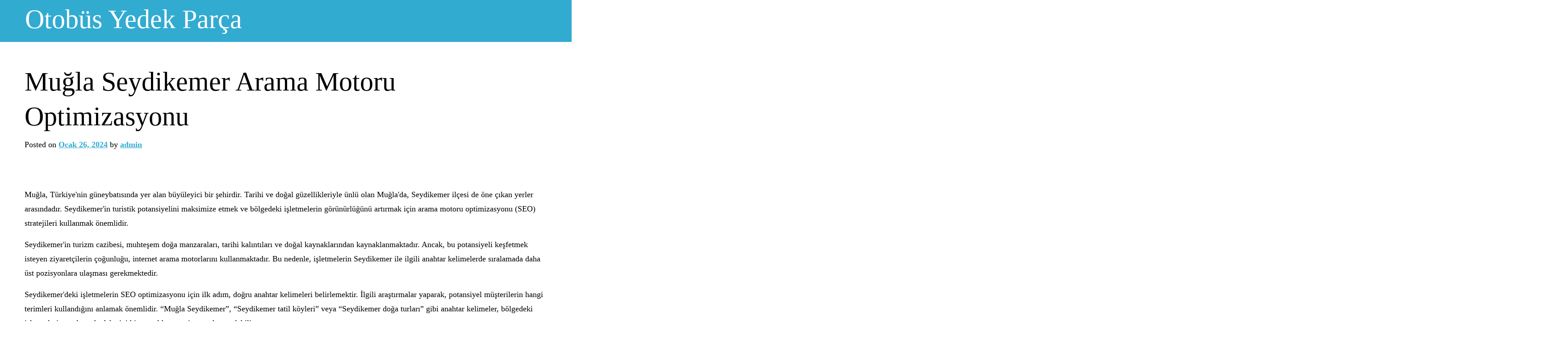

--- FILE ---
content_type: text/html; charset=UTF-8
request_url: https://otobusyedekparca.com.tr/mugla-seydikemer-arama-motoru-optimizasyonu/
body_size: 11642
content:
<!doctype html>
<html lang="tr">
<head>
	<meta charset="UTF-8">
	<meta name="viewport" content="width=device-width, initial-scale=1">
	<link rel="profile" href="https://gmpg.org/xfn/11">

	<title>Muğla Seydikemer Arama Motoru Optimizasyonu &#8211; Otobüs Yedek Parça</title>
<meta name='robots' content='max-image-preview:large' />
<link rel="alternate" type="application/rss+xml" title="Otobüs Yedek Parça &raquo; akışı" href="https://otobusyedekparca.com.tr/feed/" />
<link rel="alternate" type="application/rss+xml" title="Otobüs Yedek Parça &raquo; yorum akışı" href="https://otobusyedekparca.com.tr/comments/feed/" />
<link rel="alternate" title="oEmbed (JSON)" type="application/json+oembed" href="https://otobusyedekparca.com.tr/wp-json/oembed/1.0/embed?url=https%3A%2F%2Fotobusyedekparca.com.tr%2Fmugla-seydikemer-arama-motoru-optimizasyonu%2F" />
<link rel="alternate" title="oEmbed (XML)" type="text/xml+oembed" href="https://otobusyedekparca.com.tr/wp-json/oembed/1.0/embed?url=https%3A%2F%2Fotobusyedekparca.com.tr%2Fmugla-seydikemer-arama-motoru-optimizasyonu%2F&#038;format=xml" />
<style id='wp-img-auto-sizes-contain-inline-css'>
img:is([sizes=auto i],[sizes^="auto," i]){contain-intrinsic-size:3000px 1500px}
/*# sourceURL=wp-img-auto-sizes-contain-inline-css */
</style>
<style id='wp-emoji-styles-inline-css'>

	img.wp-smiley, img.emoji {
		display: inline !important;
		border: none !important;
		box-shadow: none !important;
		height: 1em !important;
		width: 1em !important;
		margin: 0 0.07em !important;
		vertical-align: -0.1em !important;
		background: none !important;
		padding: 0 !important;
	}
/*# sourceURL=wp-emoji-styles-inline-css */
</style>
<style id='wp-block-library-inline-css'>
:root{--wp-block-synced-color:#7a00df;--wp-block-synced-color--rgb:122,0,223;--wp-bound-block-color:var(--wp-block-synced-color);--wp-editor-canvas-background:#ddd;--wp-admin-theme-color:#007cba;--wp-admin-theme-color--rgb:0,124,186;--wp-admin-theme-color-darker-10:#006ba1;--wp-admin-theme-color-darker-10--rgb:0,107,160.5;--wp-admin-theme-color-darker-20:#005a87;--wp-admin-theme-color-darker-20--rgb:0,90,135;--wp-admin-border-width-focus:2px}@media (min-resolution:192dpi){:root{--wp-admin-border-width-focus:1.5px}}.wp-element-button{cursor:pointer}:root .has-very-light-gray-background-color{background-color:#eee}:root .has-very-dark-gray-background-color{background-color:#313131}:root .has-very-light-gray-color{color:#eee}:root .has-very-dark-gray-color{color:#313131}:root .has-vivid-green-cyan-to-vivid-cyan-blue-gradient-background{background:linear-gradient(135deg,#00d084,#0693e3)}:root .has-purple-crush-gradient-background{background:linear-gradient(135deg,#34e2e4,#4721fb 50%,#ab1dfe)}:root .has-hazy-dawn-gradient-background{background:linear-gradient(135deg,#faaca8,#dad0ec)}:root .has-subdued-olive-gradient-background{background:linear-gradient(135deg,#fafae1,#67a671)}:root .has-atomic-cream-gradient-background{background:linear-gradient(135deg,#fdd79a,#004a59)}:root .has-nightshade-gradient-background{background:linear-gradient(135deg,#330968,#31cdcf)}:root .has-midnight-gradient-background{background:linear-gradient(135deg,#020381,#2874fc)}:root{--wp--preset--font-size--normal:16px;--wp--preset--font-size--huge:42px}.has-regular-font-size{font-size:1em}.has-larger-font-size{font-size:2.625em}.has-normal-font-size{font-size:var(--wp--preset--font-size--normal)}.has-huge-font-size{font-size:var(--wp--preset--font-size--huge)}.has-text-align-center{text-align:center}.has-text-align-left{text-align:left}.has-text-align-right{text-align:right}.has-fit-text{white-space:nowrap!important}#end-resizable-editor-section{display:none}.aligncenter{clear:both}.items-justified-left{justify-content:flex-start}.items-justified-center{justify-content:center}.items-justified-right{justify-content:flex-end}.items-justified-space-between{justify-content:space-between}.screen-reader-text{border:0;clip-path:inset(50%);height:1px;margin:-1px;overflow:hidden;padding:0;position:absolute;width:1px;word-wrap:normal!important}.screen-reader-text:focus{background-color:#ddd;clip-path:none;color:#444;display:block;font-size:1em;height:auto;left:5px;line-height:normal;padding:15px 23px 14px;text-decoration:none;top:5px;width:auto;z-index:100000}html :where(.has-border-color){border-style:solid}html :where([style*=border-top-color]){border-top-style:solid}html :where([style*=border-right-color]){border-right-style:solid}html :where([style*=border-bottom-color]){border-bottom-style:solid}html :where([style*=border-left-color]){border-left-style:solid}html :where([style*=border-width]){border-style:solid}html :where([style*=border-top-width]){border-top-style:solid}html :where([style*=border-right-width]){border-right-style:solid}html :where([style*=border-bottom-width]){border-bottom-style:solid}html :where([style*=border-left-width]){border-left-style:solid}html :where(img[class*=wp-image-]){height:auto;max-width:100%}:where(figure){margin:0 0 1em}html :where(.is-position-sticky){--wp-admin--admin-bar--position-offset:var(--wp-admin--admin-bar--height,0px)}@media screen and (max-width:600px){html :where(.is-position-sticky){--wp-admin--admin-bar--position-offset:0px}}

/*# sourceURL=wp-block-library-inline-css */
</style><style id='global-styles-inline-css'>
:root{--wp--preset--aspect-ratio--square: 1;--wp--preset--aspect-ratio--4-3: 4/3;--wp--preset--aspect-ratio--3-4: 3/4;--wp--preset--aspect-ratio--3-2: 3/2;--wp--preset--aspect-ratio--2-3: 2/3;--wp--preset--aspect-ratio--16-9: 16/9;--wp--preset--aspect-ratio--9-16: 9/16;--wp--preset--color--black: #000000;--wp--preset--color--cyan-bluish-gray: #abb8c3;--wp--preset--color--white: #ffffff;--wp--preset--color--pale-pink: #f78da7;--wp--preset--color--vivid-red: #cf2e2e;--wp--preset--color--luminous-vivid-orange: #ff6900;--wp--preset--color--luminous-vivid-amber: #fcb900;--wp--preset--color--light-green-cyan: #7bdcb5;--wp--preset--color--vivid-green-cyan: #00d084;--wp--preset--color--pale-cyan-blue: #8ed1fc;--wp--preset--color--vivid-cyan-blue: #0693e3;--wp--preset--color--vivid-purple: #9b51e0;--wp--preset--gradient--vivid-cyan-blue-to-vivid-purple: linear-gradient(135deg,rgb(6,147,227) 0%,rgb(155,81,224) 100%);--wp--preset--gradient--light-green-cyan-to-vivid-green-cyan: linear-gradient(135deg,rgb(122,220,180) 0%,rgb(0,208,130) 100%);--wp--preset--gradient--luminous-vivid-amber-to-luminous-vivid-orange: linear-gradient(135deg,rgb(252,185,0) 0%,rgb(255,105,0) 100%);--wp--preset--gradient--luminous-vivid-orange-to-vivid-red: linear-gradient(135deg,rgb(255,105,0) 0%,rgb(207,46,46) 100%);--wp--preset--gradient--very-light-gray-to-cyan-bluish-gray: linear-gradient(135deg,rgb(238,238,238) 0%,rgb(169,184,195) 100%);--wp--preset--gradient--cool-to-warm-spectrum: linear-gradient(135deg,rgb(74,234,220) 0%,rgb(151,120,209) 20%,rgb(207,42,186) 40%,rgb(238,44,130) 60%,rgb(251,105,98) 80%,rgb(254,248,76) 100%);--wp--preset--gradient--blush-light-purple: linear-gradient(135deg,rgb(255,206,236) 0%,rgb(152,150,240) 100%);--wp--preset--gradient--blush-bordeaux: linear-gradient(135deg,rgb(254,205,165) 0%,rgb(254,45,45) 50%,rgb(107,0,62) 100%);--wp--preset--gradient--luminous-dusk: linear-gradient(135deg,rgb(255,203,112) 0%,rgb(199,81,192) 50%,rgb(65,88,208) 100%);--wp--preset--gradient--pale-ocean: linear-gradient(135deg,rgb(255,245,203) 0%,rgb(182,227,212) 50%,rgb(51,167,181) 100%);--wp--preset--gradient--electric-grass: linear-gradient(135deg,rgb(202,248,128) 0%,rgb(113,206,126) 100%);--wp--preset--gradient--midnight: linear-gradient(135deg,rgb(2,3,129) 0%,rgb(40,116,252) 100%);--wp--preset--font-size--small: 13px;--wp--preset--font-size--medium: 20px;--wp--preset--font-size--large: 36px;--wp--preset--font-size--x-large: 42px;--wp--preset--spacing--20: 0.44rem;--wp--preset--spacing--30: 0.67rem;--wp--preset--spacing--40: 1rem;--wp--preset--spacing--50: 1.5rem;--wp--preset--spacing--60: 2.25rem;--wp--preset--spacing--70: 3.38rem;--wp--preset--spacing--80: 5.06rem;--wp--preset--shadow--natural: 6px 6px 9px rgba(0, 0, 0, 0.2);--wp--preset--shadow--deep: 12px 12px 50px rgba(0, 0, 0, 0.4);--wp--preset--shadow--sharp: 6px 6px 0px rgba(0, 0, 0, 0.2);--wp--preset--shadow--outlined: 6px 6px 0px -3px rgb(255, 255, 255), 6px 6px rgb(0, 0, 0);--wp--preset--shadow--crisp: 6px 6px 0px rgb(0, 0, 0);}:where(.is-layout-flex){gap: 0.5em;}:where(.is-layout-grid){gap: 0.5em;}body .is-layout-flex{display: flex;}.is-layout-flex{flex-wrap: wrap;align-items: center;}.is-layout-flex > :is(*, div){margin: 0;}body .is-layout-grid{display: grid;}.is-layout-grid > :is(*, div){margin: 0;}:where(.wp-block-columns.is-layout-flex){gap: 2em;}:where(.wp-block-columns.is-layout-grid){gap: 2em;}:where(.wp-block-post-template.is-layout-flex){gap: 1.25em;}:where(.wp-block-post-template.is-layout-grid){gap: 1.25em;}.has-black-color{color: var(--wp--preset--color--black) !important;}.has-cyan-bluish-gray-color{color: var(--wp--preset--color--cyan-bluish-gray) !important;}.has-white-color{color: var(--wp--preset--color--white) !important;}.has-pale-pink-color{color: var(--wp--preset--color--pale-pink) !important;}.has-vivid-red-color{color: var(--wp--preset--color--vivid-red) !important;}.has-luminous-vivid-orange-color{color: var(--wp--preset--color--luminous-vivid-orange) !important;}.has-luminous-vivid-amber-color{color: var(--wp--preset--color--luminous-vivid-amber) !important;}.has-light-green-cyan-color{color: var(--wp--preset--color--light-green-cyan) !important;}.has-vivid-green-cyan-color{color: var(--wp--preset--color--vivid-green-cyan) !important;}.has-pale-cyan-blue-color{color: var(--wp--preset--color--pale-cyan-blue) !important;}.has-vivid-cyan-blue-color{color: var(--wp--preset--color--vivid-cyan-blue) !important;}.has-vivid-purple-color{color: var(--wp--preset--color--vivid-purple) !important;}.has-black-background-color{background-color: var(--wp--preset--color--black) !important;}.has-cyan-bluish-gray-background-color{background-color: var(--wp--preset--color--cyan-bluish-gray) !important;}.has-white-background-color{background-color: var(--wp--preset--color--white) !important;}.has-pale-pink-background-color{background-color: var(--wp--preset--color--pale-pink) !important;}.has-vivid-red-background-color{background-color: var(--wp--preset--color--vivid-red) !important;}.has-luminous-vivid-orange-background-color{background-color: var(--wp--preset--color--luminous-vivid-orange) !important;}.has-luminous-vivid-amber-background-color{background-color: var(--wp--preset--color--luminous-vivid-amber) !important;}.has-light-green-cyan-background-color{background-color: var(--wp--preset--color--light-green-cyan) !important;}.has-vivid-green-cyan-background-color{background-color: var(--wp--preset--color--vivid-green-cyan) !important;}.has-pale-cyan-blue-background-color{background-color: var(--wp--preset--color--pale-cyan-blue) !important;}.has-vivid-cyan-blue-background-color{background-color: var(--wp--preset--color--vivid-cyan-blue) !important;}.has-vivid-purple-background-color{background-color: var(--wp--preset--color--vivid-purple) !important;}.has-black-border-color{border-color: var(--wp--preset--color--black) !important;}.has-cyan-bluish-gray-border-color{border-color: var(--wp--preset--color--cyan-bluish-gray) !important;}.has-white-border-color{border-color: var(--wp--preset--color--white) !important;}.has-pale-pink-border-color{border-color: var(--wp--preset--color--pale-pink) !important;}.has-vivid-red-border-color{border-color: var(--wp--preset--color--vivid-red) !important;}.has-luminous-vivid-orange-border-color{border-color: var(--wp--preset--color--luminous-vivid-orange) !important;}.has-luminous-vivid-amber-border-color{border-color: var(--wp--preset--color--luminous-vivid-amber) !important;}.has-light-green-cyan-border-color{border-color: var(--wp--preset--color--light-green-cyan) !important;}.has-vivid-green-cyan-border-color{border-color: var(--wp--preset--color--vivid-green-cyan) !important;}.has-pale-cyan-blue-border-color{border-color: var(--wp--preset--color--pale-cyan-blue) !important;}.has-vivid-cyan-blue-border-color{border-color: var(--wp--preset--color--vivid-cyan-blue) !important;}.has-vivid-purple-border-color{border-color: var(--wp--preset--color--vivid-purple) !important;}.has-vivid-cyan-blue-to-vivid-purple-gradient-background{background: var(--wp--preset--gradient--vivid-cyan-blue-to-vivid-purple) !important;}.has-light-green-cyan-to-vivid-green-cyan-gradient-background{background: var(--wp--preset--gradient--light-green-cyan-to-vivid-green-cyan) !important;}.has-luminous-vivid-amber-to-luminous-vivid-orange-gradient-background{background: var(--wp--preset--gradient--luminous-vivid-amber-to-luminous-vivid-orange) !important;}.has-luminous-vivid-orange-to-vivid-red-gradient-background{background: var(--wp--preset--gradient--luminous-vivid-orange-to-vivid-red) !important;}.has-very-light-gray-to-cyan-bluish-gray-gradient-background{background: var(--wp--preset--gradient--very-light-gray-to-cyan-bluish-gray) !important;}.has-cool-to-warm-spectrum-gradient-background{background: var(--wp--preset--gradient--cool-to-warm-spectrum) !important;}.has-blush-light-purple-gradient-background{background: var(--wp--preset--gradient--blush-light-purple) !important;}.has-blush-bordeaux-gradient-background{background: var(--wp--preset--gradient--blush-bordeaux) !important;}.has-luminous-dusk-gradient-background{background: var(--wp--preset--gradient--luminous-dusk) !important;}.has-pale-ocean-gradient-background{background: var(--wp--preset--gradient--pale-ocean) !important;}.has-electric-grass-gradient-background{background: var(--wp--preset--gradient--electric-grass) !important;}.has-midnight-gradient-background{background: var(--wp--preset--gradient--midnight) !important;}.has-small-font-size{font-size: var(--wp--preset--font-size--small) !important;}.has-medium-font-size{font-size: var(--wp--preset--font-size--medium) !important;}.has-large-font-size{font-size: var(--wp--preset--font-size--large) !important;}.has-x-large-font-size{font-size: var(--wp--preset--font-size--x-large) !important;}
/*# sourceURL=global-styles-inline-css */
</style>

<style id='classic-theme-styles-inline-css'>
/*! This file is auto-generated */
.wp-block-button__link{color:#fff;background-color:#32373c;border-radius:9999px;box-shadow:none;text-decoration:none;padding:calc(.667em + 2px) calc(1.333em + 2px);font-size:1.125em}.wp-block-file__button{background:#32373c;color:#fff;text-decoration:none}
/*# sourceURL=/wp-includes/css/classic-themes.min.css */
</style>
<link rel='stylesheet' id='oceanedge-style-css' href='https://otobusyedekparca.com.tr/wp-content/themes/oceanedge/style.css?ver=1.0.0' media='all' />
<link rel='stylesheet' id='oceanedge-theme-bt-style-css' href='https://otobusyedekparca.com.tr/wp-content/themes/oceanedge/assets/css/bootstrap.min.css?ver=1.0.0' media='all' />
<link rel='stylesheet' id='oceanedge-theme-style-css' href='https://otobusyedekparca.com.tr/wp-content/themes/oceanedge/assets/css/theme-style.css?ver=1.0.0' media='all' />
<link rel='stylesheet' id='oceanedge-theme-responsive-css' href='https://otobusyedekparca.com.tr/wp-content/themes/oceanedge/assets/css/responsive.css?ver=1.0.0' media='all' />
<script src="https://otobusyedekparca.com.tr/wp-includes/js/jquery/jquery.min.js?ver=3.7.1" id="jquery-core-js"></script>
<script src="https://otobusyedekparca.com.tr/wp-includes/js/jquery/jquery-migrate.min.js?ver=3.4.1" id="jquery-migrate-js"></script>
<link rel="https://api.w.org/" href="https://otobusyedekparca.com.tr/wp-json/" /><link rel="alternate" title="JSON" type="application/json" href="https://otobusyedekparca.com.tr/wp-json/wp/v2/posts/258" /><link rel="canonical" href="https://otobusyedekparca.com.tr/mugla-seydikemer-arama-motoru-optimizasyonu/" />
<link rel='shortlink' href='https://otobusyedekparca.com.tr/?p=258' />
</head>

<body class="wp-singular post-template-default single single-post postid-258 single-format-standard wp-theme-oceanedge no-sidebar">
<div id="page" class="site">
	<a class="skip-link screen-reader-text" href="#primary">Skip to content</a>

	
<header id="masthead" class="site-header">
    <div class="menu relative zindex-1">

        <!-- Site Navigation -->
        
<nav class="navbar navbar-expand-lg navbar-light container py-1">

    <!-- Site Branding -->
    
	<h1 class="site-title"><a href="https://otobusyedekparca.com.tr/">Otobüs Yedek Parça</a></h1>

    
</nav>
	</div>
</header><!-- #masthead -->
	<main id="primary" class="site-main oceanedge-page oceanedge-post">
		<div class="container">
			
<article id="post-258" class="post-258 post type-post status-publish format-standard hentry category-uncategorized">
		<header class="entry-header mb-2">
		<h1 class="entry-title">Muğla Seydikemer Arama Motoru Optimizasyonu</h1>			<div class="entry-meta">
				<span class="posted-on">Posted on <a href="https://otobusyedekparca.com.tr/mugla-seydikemer-arama-motoru-optimizasyonu/" rel="bookmark"><time class="entry-date published updated" datetime="2024-01-26T21:18:52+00:00">Ocak 26, 2024</time></a></span><span class="byline"> by <span class="author vcard"><a class="url fn n" href="https://otobusyedekparca.com.tr/author/adwod/">admin</a></span></span>			</div><!-- .entry-meta -->
						</header><!-- .entry-header -->

	
		<div class="entry-content">
		<p><a href="https://www.seokoloji.com/"><img fetchpriority="high" decoding="async" src="https://www.seokoloji.com/wp-content/uploads/2024/01/seokoloji-dijital-pazarlama.png" alt="" width="3456" height="1728" class="aligncenter size-full wp-image-11195" /></a></p>
<p>Muğla, Türkiye&#039;nin güneybatısında yer alan büyüleyici bir şehirdir. Tarihi ve doğal güzellikleriyle ünlü olan Muğla&#039;da, Seydikemer ilçesi de öne çıkan yerler arasındadır. Seydikemer&#039;in turistik potansiyelini maksimize etmek ve bölgedeki işletmelerin görünürlüğünü artırmak için arama motoru optimizasyonu (SEO) stratejileri kullanmak önemlidir.</p>
<p>Seydikemer&#039;in turizm cazibesi, muhteşem doğa manzaraları, tarihi kalıntıları ve doğal kaynaklarından kaynaklanmaktadır. Ancak, bu potansiyeli keşfetmek isteyen ziyaretçilerin çoğunluğu, internet arama motorlarını kullanmaktadır. Bu nedenle, işletmelerin Seydikemer ile ilgili anahtar kelimelerde sıralamada daha üst pozisyonlara ulaşması gerekmektedir.</p>
<p>Seydikemer&#039;deki işletmelerin SEO optimizasyonu için ilk adım, doğru anahtar kelimeleri belirlemektir. İlgili araştırmalar yaparak, potansiyel müşterilerin hangi terimleri kullandığını anlamak önemlidir. &#8220;Muğla Seydikemer&#8221;, &#8220;Seydikemer tatil köyleri&#8221; veya &#8220;Seydikemer doğa turları&#8221; gibi anahtar kelimeler, bölgedeki işletmelerin sıralamada daha iyi bir yer elde etmesine yardımcı olabilir.</p>
<p>Ayrıca, Seydikemer ile ilgili içeriklerin kaliteli ve bilgilendirici olması gerekmektedir. Ziyaretçiler, bölge hakkında ayrıntılı bilgi almak isteyecektir. Yerel turistik mekanlar, etkinlikler, konaklama seçenekleri ve yöresel lezzetler gibi konulara odaklanan makaleler, ziyaretçilerin ilgisini çekecektir. Bu içerikler, SEO optimizasyonuyla birleştirildiğinde, işletmelerin organik arama sonuçlarında daha yüksek sıralamalara ulaşmasını sağlayacaktır.</p>
<p>İçeriğin yanı sıra, Seydikemer&#039;deki işletmelerin web sitelerinin kullanıcı dostu olması da önemlidir. Hızlı yükleme süreleri, duyarlı tasarım ve kolay gezinme, ziyaretçilerin siteye daha uzun süreler bağlı kalmasına ve dönüşüm oranlarının artmasına yardımcı olur. Ayrıca, sosyal medya platformlarındaki varlıklarını güçlendirmek ve yerel yönetim veya turizm dernekleriyle işbirliği yapmak da işletmelere fayda sağlayabilir.</p>
<p>Muğla Seydikemer&#039;deki işletmelerin arama motoru optimizasyonuna odaklanması önemlidir. Doğru anahtar kelimeleri seçmek, kaliteli içerik oluşturmak ve kullanıcı dostu web siteleri oluşturmak, bölgedeki işletmelerin çevrimiçi görünürlüğünü artıracaktır. Böylece, turistlerin Seydikemer&#039;i keşfetmelerini sağlamak ve yerel ekonomiye katkıda bulunmak mümkün olacaktır.</p>
<h2>Muğla Seydikemer İşletmeleri İçin Arama Motoru Optimizasyonunun Önemi</h2>
<p>Muğla Seydikemer, doğal güzellikleri ve turistik cazibe merkezleriyle tanınan bir bölgedir. Ancak, bu işletmelerin başarılı olabilmesi için sadece güzellikleri yeterli değildir. Müşterilerin işletmeleri bulması ve tercih etmesi gerekmektedir. İşte burada arama motoru optimizasyonu (SEO) devreye giriyor.</p>
<p>SEO, web sitelerini arama motorlarında daha görünür hale getirmek için kullanılan bir dizi teknik ve stratejiden oluşur. Muğla Seydikemer işletmeleri için SEO&#039;nun önemi büyüktür çünkü potansiyel müşterilerin internet üzerinden hedefledikleri ürün veya hizmetleri bulma eğilimi giderek artmaktadır.</p>
<p>Öncelikle, SEO işletmelerin yerel müşterilere ulaşmasını sağlar. Seydikemer&#039;deki işletmeler, özellikle turizm sektöründeki işletmeler, genellikle yerel halk ve turistlerden müşteri çekmek istemektedir. Arama motorlarında yapılan yerel aramaları hedefleyen SEO stratejileriyle işletmeler, potansiyel müşterilerin dikkatini çekebilir ve rekabette öne geçebilir.</p>
<p>Ayrıca, SEO işletmelerin marka bilinirliğini artırır. Arama motorlarında üst sıralarda yer almak, işletmenin daha fazla görünürlük kazanmasını sağlar. Potansiyel müşteriler, arama sonuçlarında üst sıralarda yer alan işletmelere daha çok güvenir ve tercih eder. Dolayısıyla, Seydikemer&#039;deki işletmeler, SEO stratejileriyle marka bilinirliklerini artırarak potansiyel müşterilere ulaşabilir ve rakiplerinden ayrışabilir.</p>
<p>SEO aynı zamanda işletmelerin web sitelerinin kullanıcı deneyimini iyileştirmesine yardımcı olur. Arama motorları, kullanıcıların web sitelerinde ne kadar vakit geçirdiği ve hangi sayfalara ilgi gösterdiği gibi faktörleri değerlendirerek sıralama yapar. İyi bir kullanıcı deneyimi sunan, hızlı yüklenen ve kolay gezilebilen bir web sitesi, SEO açısından avantaj sağlar. Müşterilerin web sitenizde daha uzun süre geçirmesi, dönüşüm oranlarını artırır ve işletmenizin başarısına katkıda bulunur.</p>
<p>Muğla Seydikemer işletmeleri için arama motoru optimizasyonu önemlidir. SEO, işletmelerin yerel müşterilere ulaşmasını, marka bilinirliğini artırmasını ve kullanıcı deneyimini iyileştirmesini sağlar. Bu nedenle, işletmelerin SEO stratejilerine yatırım yapması ve web sitelerini optimize etmesi önemlidir. Başarılı bir SEO çalışması, Seydikemer&#039;deki işletmelere rekabet avantajı sağlayacak ve büyümelerine katkıda bulunacaktır.</p>
<h2>Seydikemer’de Turizm Sektörünü Canlandırmak İçin SEO Stratejileri</h2>
<p>Seydikemer, doğal güzellikleri ve tarihi zenginlikleriyle ünlü bir turistik destinasyon olarak dikkat çekmektedir. Ancak, son yıllarda turist sayısında bir düşüş yaşanmıştır. Seydikemer&#039;in turizm sektörünü canlandırmak için etkili SEO stratejileri uygulanabilir.</p>
<p>Öncelikle, Seydikemer&#039;in potansiyel turistlerinin internet üzerinden bilgi aradığını göz önünde bulundurmak önemlidir. Bu nedenle, Seydikemer hakkında ayrıntılı ve özgün içerikler sunan bir web sitesi oluşturulmalıdır. Bu içeriklerde, bölgenin doğal güzellikleri, tarihi ve kültürel mirası, konaklama seçenekleri, yerel lezzetler gibi ilgi çekici detaylara odaklanılmalıdır.</p>
<p>Aynı zamanda, Seydikemer için özelleştirilmiş anahtar kelimeler belirlenmelidir. Seydikemer ile ilgili aramaların sıklığını gözlemleyerek, hedef kitleye yönelik popüler anahtar kelimeler tespit edilmelidir. Bu anahtar kelimeler, içeriklerin başlıklarında, alt başlıklarında ve metin içinde stratejik bir şekilde kullanılmalıdır. Bunun yanı sıra, SEO dostu URL&#039;ler oluşturmak da önemlidir.</p>
<p>Seydikemer&#039;in turistik faaliyetleri ve etkinlikleri hakkında düzenli olarak güncellenen bir blog bölümü eklemek de faydalı olabilir. Bu blogda, yerel festivaller, doğa yürüyüşleri, su sporları gibi etkinlikler hakkında bilgi verilebilir. Ayrıca, Seydikemer&#039;de bulunan oteller, restoranlar ve turizm işletmeleri ile işbirliği yaparak, bu işletmelerin tanıtımını da yapabilirsiniz.</p>
<p>Sosyal medya platformları da Seydikemer&#039;in turizm sektörünü canlandırmak için etkili bir araç olabilir. Seydikemer ile ilgili fotoğraflar, videolar ve ilgi çekici içerikler paylaşarak, potansiyel turistlerin dikkatini çekebilirsiniz. Bu platformlarda aktif olarak paylaşımlar yaparak, hedef kitleyle etkileşim halinde olmak önemlidir.</p>
<p>Son olarak, Seydikemer&#039;deki turizm sektörünü canlandırmak için diğer turistik destinasyonlarla işbirliği yapılabilir. Ortak pazarlama kampanyaları düzenlemek, paket turlar oluşturmak veya özel indirimler sunmak gibi stratejilerle turistlerin ilgisini çekebilirsiniz.</p>
<p>Seydikemer&#039;deki turizm sektörünü canlandırmak için etkili SEO stratejileri uygulamak, bölgenin tanıtımını artırarak turist sayısını artırabilir. Özgün içerikler, özelleştirilmiş anahtar kelimeler, bloglar, sosyal medya ve işbirlikleri gibi stratejilerle Seydikemer&#039;i turistlerin ilgisini çeken bir destinasyon haline getirebilirsiniz.</p>
<h2>Seydikemer’e Turist Çekmek İçin Arama Motorlarında Nasıl Öne Çıkabilirsiniz?</h2>
<p>Seydikemer, doğal güzellikleri ve tarihi dokusuyla göz kamaştıran bir turistik destinasyon olarak dikkat çekmektedir. Ancak, işletme sahipleri ve turizm profesyonelleri için önemli bir sorun ortaya çıkabilir: Seydikemer&#039;i arama motorlarında nasıl öne çıkarabiliriz? İşte başarılı bir SEO stratejisi oluşturmanıza yardımcı olacak bazı ipuçları:</p>
<ol>
<li>
<p>Anahtar Kelime Araştırması: Seydikemer&#039;in potansiyel turistler tarafından kullanılan anahtar kelimelerini belirleyin. Örneğin, &#8220;Seydikemer tatil köyleri&#8221;, &#8220;Seydikemer doğa yürüyüşleri&#8221; gibi terimler sıklıkla aranır. Bu anahtar kelimeleri hedefleyen içerikler oluşturarak arama motorlarında üst sıralarda yer alabilirsiniz.</p>
</li>
<li>
<p>İçerik Oluşturma: Eşsiz ve ilgi çekici içerikler oluşturun. Seydikemer&#039;in doğal güzelliklerinden, tarihi ve kültürel zenginliklerine kadar geniş bir yelpazede içerik üretebilirsiniz. Turistik yerleri tanıtan detaylı makaleler, seyahat rehberleri, gezi blogları gibi içerikler turistlerin dikkatini çekecektir.</p>
</li>
<li>
<p>Bağlantı İnşası: Seydikemer ile ilgili içeriklerinizin diğer güvenilir ve otorite sahibi web sitelerinden alaka düzeyi yüksek bağlantılar elde etmesine önem verin. Bu, arama motorlarına Seydikemer hakkında daha fazla bilgi sağladığınızı gösterir ve sıralamanızı artırabilir.</p>
</li>
<li>
<p>Sosyal Medya Etkileşimi: Seydikemer&#039;i tanıtmak için sosyal medyayı etkili bir şekilde kullanın. Turistlerin ilgisini çekecek görseller, videolar ve paylaşımlar yaparak Seydikemer&#039;in güzelliklerini gösterin. Sosyal medya hesaplarınızı aktif tutarak takipçilerinizle etkileşimde bulunun ve marka bilincinizi artırın.</p>
</li>
<li>
<p>Mobil Uyumluluk: Seyahat planlamaları genellikle mobil cihazlardan yapıldığından, web sitenizin mobil uyumlu olmasına dikkat edin. Kullanıcı dostu bir mobil deneyim sunmak, turistlerin Seydikemer ile ilgili bilgilere kolayca erişmesini sağlayacaktır.</p>
</li>
<li>
<p>Yerel SEO: Seydikemer&#039;deki işletmelerin yerel SEO stratejilerini uygulamaları önemlidir. Google My Business gibi platformlarda işletme bilgilerinizi doğru ve güncel tutun. Seydikemer&#039;in yerel rehberleri, etkinlik takvimleri ve yorumlar gibi bilgileri içeren sayfalar oluşturarak yerel aramalarda öne çıkabilirsiniz.</p>
</li>
</ol>
<p>Seydikemer&#039;i turistler için çekici bir destinasyon haline getirmek için SEO odaklı bir strateji benimsemek önemlidir. Anahtar kelime araştırması, eşsiz içerik oluşturma, bağlantı inşası, sosyal medya etkileşimi, mobil uyumluluk ve yerel SEO gibi adımları takip ederek arama motorlarında öne çıkabilir ve turistlerin dikkatini çekebilirsiniz.</p>
<h2>Seydikemer Otellerinin Rezervasyon Sayılarını Artırmak İçin SEO Taktikleri</h2>
<p>Seydikemer, doğal güzellikleri ve turistik cazibesiyle ünlü bir tatil beldesidir. Seyahat edenler için popüler bir destinasyon olmasına rağmen, Seydikemer otelleri için rezervasyon sayılarını artırmak zorlu bir görev olabilir. Bu nedenle, SEO taktiklerini kullanmak, otellerin çevrimiçi varlığını geliştirmek ve potansiyel müşterileri çekmek için önemli bir adımdır.</p>
<p>İlk olarak, Seydikemer otelleri için optimize edilmiş bir web sitesi oluşturmak kritik öneme sahiptir. Web sitesi hızlı yüklenmeli, kullanıcı dostu olmalı ve mobil cihazlara uyumlu olmalıdır. Ayrıca, her otel için ayrı sayfalar oluşturarak her birinin özelliklerini, oda tiplerini ve yerel olanakları detaylı olarak tanıtmak önemlidir.</p>
<p>Anahtar kelime araştırması da büyük bir rol oynar. Seydikemer&#039;de tatil yapmak isteyen insanların hangi anahtar kelimeleri kullandığını belirlemek, içerik stratejisini oluşturmak için önemlidir. Otel web sitesinde bu anahtar kelimeler doğal bir şekilde kullanılmalı ve içeriğin kalitesini yükseltmelidir.</p>
<p>Yerel SEO da unutulmaması gereken bir faktördür. Seydikemer ile ilgili yoğun anahtar kelimeleri hedefleyen yerel işletme dizinlerine kaydolmak, Google My Business listelemesini optimize etmek ve müşteri yorumlarına önem vermek otellerin görünürlüğünü artırabilir. Ayrıca, otellerin sosyal medya hesaplarını etkin bir şekilde kullanarak, yerel etkinlikleri ve önerileri paylaşmak, takipçi kitlesini büyütmek ve marka bilinirliğini artırmak önemlidir.</p>
<p>Son olarak, içerik pazarlaması oteller için büyük bir fırsat sunar. Seydikemer otellerinin blog yazıları, seyahat rehberleri ve yerel etkinlikler hakkında makaleler gibi değerli içerikler oluşturması, ziyaretçilerin ilgisini çekebilir ve web sitesine trafik yönlendirebilir. Bu içeriklerde kullanıcıların sorularını yanıtlamaya odaklanarak, potansiyel müşterilerin güvenini kazanmak önemlidir.</p>
<p>Seydikemer otellerinin rezervasyon sayılarını artırmak için etkili bir SEO stratejisine sahip olmak hayati önem taşır. İyi optimize edilmiş bir web sitesi, uygun anahtar kelimeler ve yerel SEO taktikleri kullanarak, oteller daha fazla görünürlük elde edebilir ve potansiyel müşterilerin dikkatini çekebilir. İçerik pazarlamasıyla da oteller, hedef kitlelerini bilgilendirebilir ve otel rezervasyonlarını artırabilir.</p>
	</div><!-- .entry-content -->
	
</article><!-- #post-258 -->

	<nav class="navigation post-navigation" aria-label="Yazılar">
		<h2 class="screen-reader-text">Yazı gezinmesi</h2>
		<div class="nav-links"><div class="nav-previous"><a href="https://otobusyedekparca.com.tr/manisa-demirci-seo-hizmeti/" rel="prev"><span class="nav-subtitle">Previous:</span> <span class="nav-title">Manisa Demirci SEO Hizmeti</span></a></div><div class="nav-next"><a href="https://otobusyedekparca.com.tr/afyonkarahisar-iscehisar-profesyonel-seo-ajansi/" rel="next"><span class="nav-subtitle">Next:</span> <span class="nav-title">Afyonkarahisar İscehisar Profesyonel SEO Ajansı</span></a></div></div>
	</nav>		</div>

	</main><!-- #main -->


	<footer>
		<div class="container">
			<div class="py-4 bg-black d-xl-flex justify-content-between align-items-center oceanedge-footer">

				
				
				
			</div>
		</div>
	</footer>

</div><!-- #page -->

<script type="speculationrules">
{"prefetch":[{"source":"document","where":{"and":[{"href_matches":"/*"},{"not":{"href_matches":["/wp-*.php","/wp-admin/*","/wp-content/uploads/*","/wp-content/*","/wp-content/plugins/*","/wp-content/themes/oceanedge/*","/*\\?(.+)"]}},{"not":{"selector_matches":"a[rel~=\"nofollow\"]"}},{"not":{"selector_matches":".no-prefetch, .no-prefetch a"}}]},"eagerness":"conservative"}]}
</script>
<script src="https://otobusyedekparca.com.tr/wp-content/themes/oceanedge/assets/js/bootstrap.min.js?ver=1.0.0" id="oceanedge-bt-js"></script>
<script src="https://otobusyedekparca.com.tr/wp-content/themes/oceanedge/assets/js/popper.min.js?ver=1.0.0" id="oceanedge-popper-js"></script>
<script src="https://otobusyedekparca.com.tr/wp-content/themes/oceanedge/assets/js/custom-scripts.js?ver=1.0.0" id="oceanedge-custom-js"></script>
<script id="wp-emoji-settings" type="application/json">
{"baseUrl":"https://s.w.org/images/core/emoji/17.0.2/72x72/","ext":".png","svgUrl":"https://s.w.org/images/core/emoji/17.0.2/svg/","svgExt":".svg","source":{"concatemoji":"https://otobusyedekparca.com.tr/wp-includes/js/wp-emoji-release.min.js?ver=6.9"}}
</script>
<script type="module">
/*! This file is auto-generated */
const a=JSON.parse(document.getElementById("wp-emoji-settings").textContent),o=(window._wpemojiSettings=a,"wpEmojiSettingsSupports"),s=["flag","emoji"];function i(e){try{var t={supportTests:e,timestamp:(new Date).valueOf()};sessionStorage.setItem(o,JSON.stringify(t))}catch(e){}}function c(e,t,n){e.clearRect(0,0,e.canvas.width,e.canvas.height),e.fillText(t,0,0);t=new Uint32Array(e.getImageData(0,0,e.canvas.width,e.canvas.height).data);e.clearRect(0,0,e.canvas.width,e.canvas.height),e.fillText(n,0,0);const a=new Uint32Array(e.getImageData(0,0,e.canvas.width,e.canvas.height).data);return t.every((e,t)=>e===a[t])}function p(e,t){e.clearRect(0,0,e.canvas.width,e.canvas.height),e.fillText(t,0,0);var n=e.getImageData(16,16,1,1);for(let e=0;e<n.data.length;e++)if(0!==n.data[e])return!1;return!0}function u(e,t,n,a){switch(t){case"flag":return n(e,"\ud83c\udff3\ufe0f\u200d\u26a7\ufe0f","\ud83c\udff3\ufe0f\u200b\u26a7\ufe0f")?!1:!n(e,"\ud83c\udde8\ud83c\uddf6","\ud83c\udde8\u200b\ud83c\uddf6")&&!n(e,"\ud83c\udff4\udb40\udc67\udb40\udc62\udb40\udc65\udb40\udc6e\udb40\udc67\udb40\udc7f","\ud83c\udff4\u200b\udb40\udc67\u200b\udb40\udc62\u200b\udb40\udc65\u200b\udb40\udc6e\u200b\udb40\udc67\u200b\udb40\udc7f");case"emoji":return!a(e,"\ud83e\u1fac8")}return!1}function f(e,t,n,a){let r;const o=(r="undefined"!=typeof WorkerGlobalScope&&self instanceof WorkerGlobalScope?new OffscreenCanvas(300,150):document.createElement("canvas")).getContext("2d",{willReadFrequently:!0}),s=(o.textBaseline="top",o.font="600 32px Arial",{});return e.forEach(e=>{s[e]=t(o,e,n,a)}),s}function r(e){var t=document.createElement("script");t.src=e,t.defer=!0,document.head.appendChild(t)}a.supports={everything:!0,everythingExceptFlag:!0},new Promise(t=>{let n=function(){try{var e=JSON.parse(sessionStorage.getItem(o));if("object"==typeof e&&"number"==typeof e.timestamp&&(new Date).valueOf()<e.timestamp+604800&&"object"==typeof e.supportTests)return e.supportTests}catch(e){}return null}();if(!n){if("undefined"!=typeof Worker&&"undefined"!=typeof OffscreenCanvas&&"undefined"!=typeof URL&&URL.createObjectURL&&"undefined"!=typeof Blob)try{var e="postMessage("+f.toString()+"("+[JSON.stringify(s),u.toString(),c.toString(),p.toString()].join(",")+"));",a=new Blob([e],{type:"text/javascript"});const r=new Worker(URL.createObjectURL(a),{name:"wpTestEmojiSupports"});return void(r.onmessage=e=>{i(n=e.data),r.terminate(),t(n)})}catch(e){}i(n=f(s,u,c,p))}t(n)}).then(e=>{for(const n in e)a.supports[n]=e[n],a.supports.everything=a.supports.everything&&a.supports[n],"flag"!==n&&(a.supports.everythingExceptFlag=a.supports.everythingExceptFlag&&a.supports[n]);var t;a.supports.everythingExceptFlag=a.supports.everythingExceptFlag&&!a.supports.flag,a.supports.everything||((t=a.source||{}).concatemoji?r(t.concatemoji):t.wpemoji&&t.twemoji&&(r(t.twemoji),r(t.wpemoji)))});
//# sourceURL=https://otobusyedekparca.com.tr/wp-includes/js/wp-emoji-loader.min.js
</script>
<div class="Google" style="display:none">
<a href="https://bit.ly/sms-onay" rel="dofollow">SMS onay</a>
<a href="https://anabolicpharma1.com/" rel="dofollow">Anabolic Pharma</a>
<a href="https://www.avc.edu.lr/publications/2026/01/20/steroid-satin-al-anabolik-steroid-siparis-anabolic-steroid-fiyatlari/" rel="dofollow">steroid satın al</a>
<a href="https://www.seokoloji.com/link/" rel="dofollow">link</a>
<a href="https://www.steroidsatinal.online/" title="steroid satın al" rel="dofollow">steroid satın al</a>
<a href="https://www.smsonay.com/" rel="nofollow">sms onay</a>
<a href="https://www.seokoloji.com/"><strong>seokoloji</strong></a>
<a href="https://yetersozluk.com/"><strong>https://yetersozluk.com/</strong></a>

<a href="https://kythera.gr/"><strong>canlı maç izle</strong></a>
<a href="https://kythera.gr/"><strong>canlı maç izle 2026</strong></a>






<a href="https://www.takipcikenti.com/" title="takipçi satın al" rel="dofollow">takipçi satın al</a>





<a href="https://www.sigmali.pl/" title="taraftarium24" rel="dofollow">taraftarium24</a>
<a href="https://www.sigmali.pl/" title="canlı maç izle" rel="dofollow">canlı maç izle</a>
<a href="https://www.sigmali.pl/" title="maç izle" rel="dofollow">maç izle</a>
<a href="https://www.sigmali.pl/" title="taraftarium24 izle" rel="dofollow">taraftarium24 izle</a>
<a href="https://www.sigmali.pl/" title="justintv" rel="dofollow">justintv</a>


<a href="https://www.strumien.pl/" title="taraftarium24" rel="dofollow">taraftarium24</a>
<a href="https://www.strumien.pl/" title="taraftarium" rel="dofollow">taraftarium</a>
<a href="https://www.strumien.pl/" title="canlı maç izle" rel="dofollow">canlı maç izle</a>
<a href="https://www.strumien.pl/" title="maç izle" rel="dofollow">maç izle</a>
<a href="https://www.strumien.pl/" title="taraftarium24 izle" rel="dofollow">taraftarium24 izle</a>
<a href="https://www.strumien.pl/" title="selçuksports" rel="dofollow">selçuksports</a>
<a href="https://www.strumien.pl/" title="selçuksportshd" rel="dofollow">selçuksportshd</a>
<a href="https://www.strumien.pl/" title="selcuksports" rel="dofollow">selcuksports</a>
<a href="https://www.strumien.pl/" title="justintv" rel="dofollow">justintv</a>





<a href="https://laruchebrussels.be/" title="türk ifşa porno" rel="dofollow">türk ifşa porno</a>
<a href="https://laruchebrussels.be/" title="türk ifşa" rel="dofollow">türk ifşa</a>
<a href="https://laruchebrussels.be/" title="türk ifşa izle" rel="dofollow">türk ifşa izle</a>





</div>




<a href="https://sosyaldigital.com/instagram-fotograf-indir/" title="instagram fotoğraf indir"><img  width="125" height="125" border="0" src="https://sosyaldigital.com/upload/logo-206563-1--485427.png.webp" alt="instagram fotoğraf indir"></a>


<div class="Google" style="display:none">
<a href="https://tutunsepeti35.com/harvest-puro/">Harvest Puro</a>
<a href="https://tutunsepeti35.com/marlboro-touch-aqua-satin-al/">Marlboro Touch Aqua Satın Al</a>
<a href="https://tutunsepeti35.com/marlboro-double-fusion-mentol-ve-bogurtlen/" rel="dofollow">marlboro double fusion satın al</a>
<a href="https://www.gastlylikit7.com/elektronik-sigara" title="Elektronik Sigara" rel="Elektronik Sigara">Elektronik Sigara</a>
<a href="https://www.anabolickapinda26.com/" title="anabolik steroid satın al" rel="dofollow">anabolik steroid satın al</a>

</div>
<script defer src="https://static.cloudflareinsights.com/beacon.min.js/vcd15cbe7772f49c399c6a5babf22c1241717689176015" integrity="sha512-ZpsOmlRQV6y907TI0dKBHq9Md29nnaEIPlkf84rnaERnq6zvWvPUqr2ft8M1aS28oN72PdrCzSjY4U6VaAw1EQ==" data-cf-beacon='{"version":"2024.11.0","token":"df661f126d274df78f3511b18bf5503a","r":1,"server_timing":{"name":{"cfCacheStatus":true,"cfEdge":true,"cfExtPri":true,"cfL4":true,"cfOrigin":true,"cfSpeedBrain":true},"location_startswith":null}}' crossorigin="anonymous"></script>
</body>
</html>


--- FILE ---
content_type: application/javascript
request_url: https://otobusyedekparca.com.tr/wp-content/themes/oceanedge/assets/js/custom-scripts.js?ver=1.0.0
body_size: 30
content:
/* Theme Scripts */

var $ = jQuery.noConflict();

// onscroll  search box close js
$(window).on('scroll', function (e) {
    $(".search-field-form").removeClass('form-active');
});

$(document).on('click', '.navbar-toggler', function(){
    $('main').hide();
});
$(document).on('click', '.mobile-menu-close', function(){
    $('.navbar-collapse').removeClass('show');
    $('main').show();
});

if($('.navbar ul ul').length > 0){   
    $('.navbar ul ul ').before('<button class="submenu-caret"></button>')
}

$('.submenu-caret').click(function(){
    $(this).next().slideToggle();
    $(this).parent().siblings().find('ul').slideUp()
});


$('.wc-block-components-text-input input, .wc-block-components-text-input textarea, .wc-block-components-text-input select').on('focus', function() {
    $(this).siblings('label').hide();
}).on('blur', function() {
    if (!$(this).val()) {
        $(this).siblings('label').show();
    }
});

$('.wc-block-components-text-input input, .wc-block-components-text-input textarea, .wc-block-components-text-input select').each(function() {
    if ($(this).val()) {
        $(this).siblings('label').hide();
    }
});